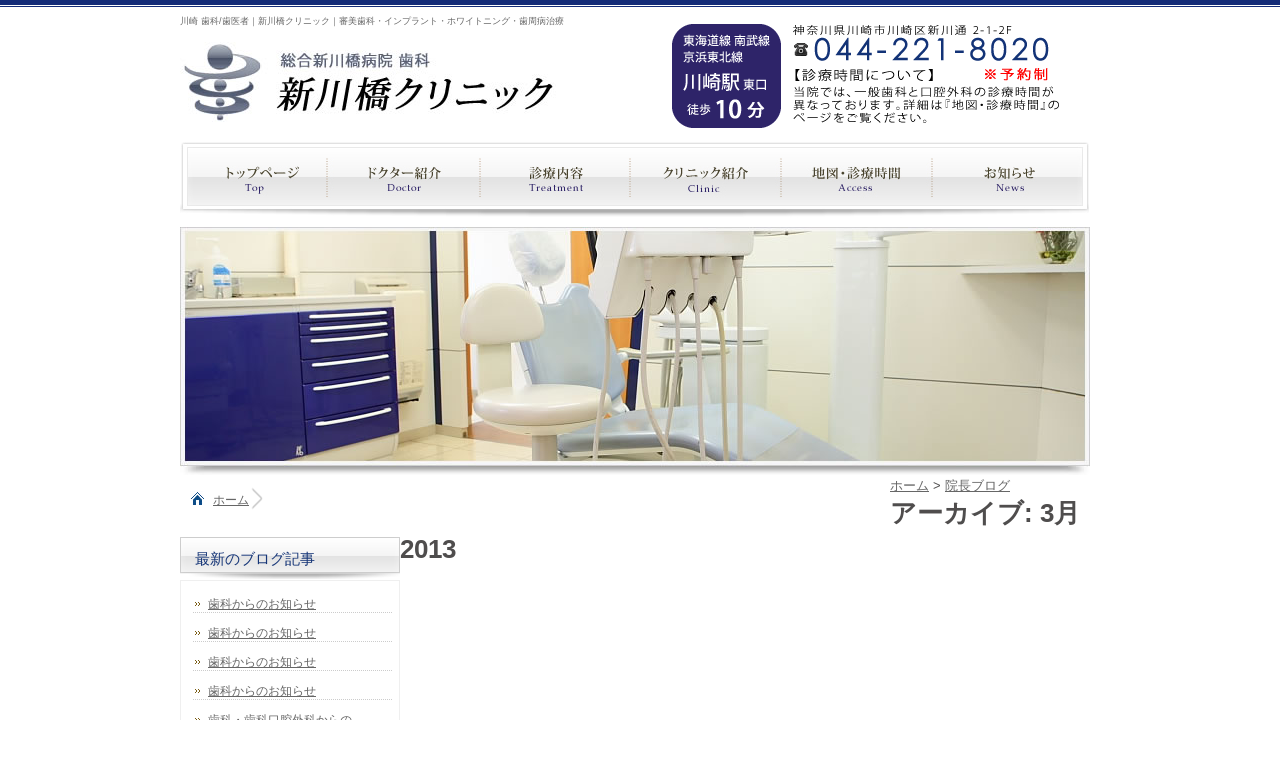

--- FILE ---
content_type: text/html; charset=UTF-8
request_url: https://www.shinkawabashi-clinic.com/2013/03/
body_size: 16860
content:
<!DOCTYPE html PUBLIC "-//W3C//DTD XHTML 1.0 Transitional//EN" "http://www.w3.org/TR/xhtml1/DTD/xhtml1-transitional.dtd">
<html xmlns="http://www.w3.org/1999/xhtml" xml:lang="en">
<head>

	<!-- Meta Tags -->
	<meta http-equiv="Content-Type" content="text/html;charset=UTF-8" />
	<meta http-equiv="X-UA-Compatible" content="IE=7" />
	<meta name="Description" content="川崎 歯科｜新川橋クリニック｜審美歯科・インプラント・ホワイトニング・歯周病治療｜虫歯、入れ歯、歯周病から予防の為の歯磨き指導まで歯科全般の治療を行っています。 安心して治療を受けて頂く為に全てをオートクレーブ等で滅菌可能なモーターやエアータービン切除器具を導入しています。" />
<meta name="keywords" content="川崎,新川橋,歯医者,歯科" />
<link rel="author" href="https://plus.google.com/109386384567512284116" />
	<!-- Page Title -->
		<title>3月 | 2013 | 川崎 歯科/歯医者｜新川橋クリニック｜審美歯科・インプラント・ホワイトニング・歯周病治療</title>
	<!-- CSS -->
<link rel="stylesheet" href="https://www.shinkawabashi-clinic.com/css/style.css" type="text/css" />
<link rel="shortcut icon" href="https://www.shinkawabashi-clinic.com/favicon.ico">
<script type="text/javascript" src="https://www.shinkawabashi-clinic.com/js/jquery-1.4.2.min.js"></script>	
<script src="https://www.shinkawabashi-clinic.com/js/jquery.easing.1.3.js" language="JavaScript" type="text/javascript"></script>
<script src="https://www.shinkawabashi-clinic.com/js/slidebreadcrumbslist.js" language="JavaScript" type="text/javascript"></script>
<script src="https://www.shinkawabashi-clinic.com/js/functions.js" language="JavaScript" type="text/javascript"></script>
<script src="https://www.shinkawabashi-clinic.com/js/smoothscroll.js" language="JavaScript" type="text/javascript"></script>
<script type="text/javascript" src="https://www.shinkawabashi-clinic.com/js/test.js"></script>
<script type="text/javascript" src="https://www.shinkawabashi-clinic.com/js/script.js"></script>
<!-- Google Tag Manager -->
<script>(function(w,d,s,l,i){w[l]=w[l]||[];w[l].push({'gtm.start':
new Date().getTime(),event:'gtm.js'});var f=d.getElementsByTagName(s)[0],
j=d.createElement(s),dl=l!='dataLayer'?'&l='+l:'';j.async=true;j.src=
'https://www.googletagmanager.com/gtm.js?id='+i+dl;f.parentNode.insertBefore(j,f);
})(window,document,'script','dataLayer','GTM-TKV6VGD');</script>
<!-- End Google Tag Manager -->
</head>
 
<body>
<!-- Google Tag Manager (noscript) -->
<noscript><iframe src="https://www.googletagmanager.com/ns.html?id=GTM-TKV6VGD"
height="0" width="0" style="display:none;visibility:hidden"></iframe></noscript>
<!-- End Google Tag Manager (noscript) -->
<div id="wrapper">
 
	<!-- ヘッダー -->
	<div id="header">
<h1>川崎 歯科/歯医者｜新川橋クリニック｜審美歯科・インプラント・ホワイトニング・歯周病治療</h1>
		<!-- ロゴ -->
<a href="https://www.shinkawabashi-clinic.com/"><img src="https://www.shinkawabashi-clinic.com/images/logo.jpg" alt="川崎 歯科/歯医者｜新川橋クリニック｜審美歯科・インプラント・ホワイトニング・歯周病治療" class="mt10"  /></a><!-- / ロゴ -->
	</div>    
	<!-- / ヘッダー -->
 
	<!-- トップナビゲーション -->
	<ul id="topnav" class="nav">
		<li><a href="https://www.shinkawabashi-clinic.com/"><img src="https://www.shinkawabashi-clinic.com/images/h_navi_01.jpg" class="hover" /></a></li>
		<li><a href="https://www.shinkawabashi-clinic.com/dr.html"><img src="https://www.shinkawabashi-clinic.com/images/h_navi_02.jpg" class="hover" /></a></li>
		<li><a href="https://www.shinkawabashi-clinic.com/service.html"><img src="https://www.shinkawabashi-clinic.com/images/h_navi_03.jpg" class="hover" /></a></li>
		<li><a href="https://www.shinkawabashi-clinic.com/clinic.html"><img src="https://www.shinkawabashi-clinic.com/images/h_navi_04.jpg" class="hover" /></a></li>
		<li><a href="https://www.shinkawabashi-clinic.com/access.html"><img src="https://www.shinkawabashi-clinic.com/images/h_navi_05.jpg" class="hover" /></a></li>
		<li><a href="https://www.shinkawabashi-clinic.com/blog/"><img src="https://www.shinkawabashi-clinic.com/images/h_navi_06.jpg" class="hover" /></a></li>
	</ul>
	<!-- トップナビゲーション -->   
    
	<!-- コンテンツ -->
	<div id="container">
	<!-- #main_image -->
	<div id="main_image">
		<img src="https://www.shinkawabashi-clinic.com/images/sub_img_service_01.jpg" alt="川崎 歯科/歯医者｜新川橋クリニック｜審美歯科・インプラント・ホワイトニング・歯周病治療 Rotating Header Image" title="川崎 歯科/歯医者｜新川橋クリニック｜審美歯科・インプラント・ホワイトニング・歯周病治療 Random Header Image" />
</div>
<!-- /#main_image -->

<div id="pan_box">
<div id="pan_list">
<ul id="breadcrumbslist">
<li class="home"><a href="https://www.shinkawabashi-clinic.com/">ホーム</a></li>
</ul>
</div>
</div>
<!--サイドバーここから-->
<div id="sidebar">

<h3>最新のブログ記事</h3>
			<ul class="sidemenu">
				 
					<li><a href="https://www.shinkawabashi-clinic.com/%e6%ad%af%e7%a7%91%e3%81%8b%e3%82%89%e3%81%ae%e3%81%8a%e7%9f%a5%e3%82%89%e3%81%9b-22/">歯科からのお知らせ </a>
						</li>
					  
					<li><a href="https://www.shinkawabashi-clinic.com/%e6%ad%af%e7%a7%91%e3%81%8b%e3%82%89%e3%81%ae%e3%81%8a%e7%9f%a5%e3%82%89%e3%81%9b-21/">歯科からのお知らせ </a>
						</li>
					  
					<li><a href="https://www.shinkawabashi-clinic.com/%e6%ad%af%e7%a7%91%e3%81%8b%e3%82%89%e3%81%ae%e3%81%8a%e7%9f%a5%e3%82%89%e3%81%9b-20/">歯科からのお知らせ </a>
						</li>
					  
					<li><a href="https://www.shinkawabashi-clinic.com/%e6%ad%af%e7%a7%91%e3%81%8b%e3%82%89%e3%81%ae%e3%81%8a%e7%9f%a5%e3%82%89%e3%81%9b-19/">歯科からのお知らせ </a>
						</li>
					  
					<li><a href="https://www.shinkawabashi-clinic.com/%e6%ad%af%e7%a7%91%e3%83%bb%e6%ad%af%e7%a7%91%e5%8f%a3%e8%85%94%e5%a4%96%e7%a7%91%e3%81%8b%e3%82%89%e3%81%ae%e3%81%8a%e7%9f%a5%e3%82%89%e3%81%9b-2/">歯科・歯科口腔外科からの… </a>
						</li>
					 			</ul>
        
<h3>カテゴリ</h3>
			<ul class="sidemenu">
<li class="cat-item-none">カテゴリーなし</li>			</ul>

<h3>月別一覧</h3>
			<ul class="sidemenu">
					<li><a href='https://www.shinkawabashi-clinic.com/2025/12/'>2025年12月</a></li>
	<li><a href='https://www.shinkawabashi-clinic.com/2025/11/'>2025年11月</a></li>
	<li><a href='https://www.shinkawabashi-clinic.com/2025/08/'>2025年8月</a></li>
	<li><a href='https://www.shinkawabashi-clinic.com/2025/07/'>2025年7月</a></li>
	<li><a href='https://www.shinkawabashi-clinic.com/2025/05/'>2025年5月</a></li>
	<li><a href='https://www.shinkawabashi-clinic.com/2025/04/'>2025年4月</a></li>
	<li><a href='https://www.shinkawabashi-clinic.com/2025/02/'>2025年2月</a></li>
	<li><a href='https://www.shinkawabashi-clinic.com/2024/12/'>2024年12月</a></li>
	<li><a href='https://www.shinkawabashi-clinic.com/2024/11/'>2024年11月</a></li>
	<li><a href='https://www.shinkawabashi-clinic.com/2024/09/'>2024年9月</a></li>
	<li><a href='https://www.shinkawabashi-clinic.com/2024/08/'>2024年8月</a></li>
	<li><a href='https://www.shinkawabashi-clinic.com/2024/07/'>2024年7月</a></li>
	<li><a href='https://www.shinkawabashi-clinic.com/2024/05/'>2024年5月</a></li>
	<li><a href='https://www.shinkawabashi-clinic.com/2024/04/'>2024年4月</a></li>
	<li><a href='https://www.shinkawabashi-clinic.com/2024/03/'>2024年3月</a></li>
	<li><a href='https://www.shinkawabashi-clinic.com/2024/02/'>2024年2月</a></li>
	<li><a href='https://www.shinkawabashi-clinic.com/2024/01/'>2024年1月</a></li>
	<li><a href='https://www.shinkawabashi-clinic.com/2023/12/'>2023年12月</a></li>
	<li><a href='https://www.shinkawabashi-clinic.com/2023/11/'>2023年11月</a></li>
	<li><a href='https://www.shinkawabashi-clinic.com/2023/10/'>2023年10月</a></li>
	<li><a href='https://www.shinkawabashi-clinic.com/2023/09/'>2023年9月</a></li>
	<li><a href='https://www.shinkawabashi-clinic.com/2023/08/'>2023年8月</a></li>
	<li><a href='https://www.shinkawabashi-clinic.com/2023/07/'>2023年7月</a></li>
	<li><a href='https://www.shinkawabashi-clinic.com/2023/05/'>2023年5月</a></li>
	<li><a href='https://www.shinkawabashi-clinic.com/2023/03/'>2023年3月</a></li>
	<li><a href='https://www.shinkawabashi-clinic.com/2023/01/'>2023年1月</a></li>
	<li><a href='https://www.shinkawabashi-clinic.com/2022/11/'>2022年11月</a></li>
	<li><a href='https://www.shinkawabashi-clinic.com/2022/08/'>2022年8月</a></li>
	<li><a href='https://www.shinkawabashi-clinic.com/2022/07/'>2022年7月</a></li>
	<li><a href='https://www.shinkawabashi-clinic.com/2022/05/'>2022年5月</a></li>
	<li><a href='https://www.shinkawabashi-clinic.com/2022/04/'>2022年4月</a></li>
	<li><a href='https://www.shinkawabashi-clinic.com/2022/03/'>2022年3月</a></li>
	<li><a href='https://www.shinkawabashi-clinic.com/2022/02/'>2022年2月</a></li>
	<li><a href='https://www.shinkawabashi-clinic.com/2021/12/'>2021年12月</a></li>
	<li><a href='https://www.shinkawabashi-clinic.com/2021/10/'>2021年10月</a></li>
	<li><a href='https://www.shinkawabashi-clinic.com/2021/09/'>2021年9月</a></li>
	<li><a href='https://www.shinkawabashi-clinic.com/2021/08/'>2021年8月</a></li>
	<li><a href='https://www.shinkawabashi-clinic.com/2021/07/'>2021年7月</a></li>
	<li><a href='https://www.shinkawabashi-clinic.com/2021/05/'>2021年5月</a></li>
	<li><a href='https://www.shinkawabashi-clinic.com/2021/01/'>2021年1月</a></li>
	<li><a href='https://www.shinkawabashi-clinic.com/2020/12/'>2020年12月</a></li>
	<li><a href='https://www.shinkawabashi-clinic.com/2020/11/'>2020年11月</a></li>
	<li><a href='https://www.shinkawabashi-clinic.com/2020/10/'>2020年10月</a></li>
	<li><a href='https://www.shinkawabashi-clinic.com/2020/08/'>2020年8月</a></li>
	<li><a href='https://www.shinkawabashi-clinic.com/2020/06/'>2020年6月</a></li>
	<li><a href='https://www.shinkawabashi-clinic.com/2020/03/'>2020年3月</a></li>
	<li><a href='https://www.shinkawabashi-clinic.com/2019/09/'>2019年9月</a></li>
	<li><a href='https://www.shinkawabashi-clinic.com/2019/08/'>2019年8月</a></li>
	<li><a href='https://www.shinkawabashi-clinic.com/2019/07/'>2019年7月</a></li>
	<li><a href='https://www.shinkawabashi-clinic.com/2019/05/'>2019年5月</a></li>
	<li><a href='https://www.shinkawabashi-clinic.com/2018/04/'>2018年4月</a></li>
	<li><a href='https://www.shinkawabashi-clinic.com/2014/01/'>2014年1月</a></li>
	<li><a href='https://www.shinkawabashi-clinic.com/2013/03/' aria-current="page">2013年3月</a></li>
			</ul>

<h3>診療内容</h3>
<ul class="sidemenu">
    <li><a href="https://www.shinkawabashi-clinic.com/decayed.html">虫歯治療</a></li>
    <li><a href="https://www.shinkawabashi-clinic.com/perio.html">歯周病治療</a></li>
    <li><a href="https://www.shinkawabashi-clinic.com/cleaning.html">予防歯科</a></li>
    <li><a href="https://www.shinkawabashi-clinic.com/implant.html">インプラント</a></li>
    <li><a href="https://www.shinkawabashi-clinic.com/aesthetic.html">審美歯科</a></li>
    <li><a href="https://www.shinkawabashi-clinic.com/whitening.html">ホワイトニング</a></li>
    <li><a href="https://www.shinkawabashi-clinic.com/denture.html">入れ歯</a></li>
    <li><a href="https://www.shinkawabashi-clinic.com/ope.html">口腔外科</a></li>
    <!--<li><a href="https://www.shinkawabashi-clinic.com/orth.html">矯正治療</a></li>-->
</ul>
<div><a href="https://www.shinkawabashi-clinic.com/flow.html"><img src="https://www.shinkawabashi-clinic.com/images/side_banner_02.jpg" width="216" height="87" alt="初めての方へ" class="hover mb05"/></a></div>
<div><a href="https://www.shinkawabashi-clinic.com/clinic.html"><img src="https://www.shinkawabashi-clinic.com/images/side_banner_01.jpg" width="216" height="87" alt="当院の特徴" class="hover mb05"/></a></div>
<div><a href="https://www.shinkawabashi-clinic.com/access.html"><img src="https://www.shinkawabashi-clinic.com/images/side_info.jpg" width="220" height="389" alt="アクセスマップ" class="hover mb05"/></a></div>
</div>
<!--サイドバーここまで-->
<p class="breadcrumbs"><a href="https://www.shinkawabashi-clinic.com/">ホーム</a> &gt; <a href="https://www.shinkawabashi-clinic.com/blog/">院長ブログ</a></p>


			<h1>
				アーカイブ: 3月 2013			</h1>






			<div id="post-11" class="post-11 post type-post status-publish format-standard hentry category-3">
			<div class="h2_area">
			<h3 class="entry-title"><a href="https://www.shinkawabashi-clinic.com/%e6%ad%af%e7%a7%91%e5%8c%bb%e5%b8%ab%e3%82%92%e5%8b%9f%e9%9b%86%e3%81%97%e3%81%a6%e3%81%8a%e3%82%8a%e3%81%be%e3%81%99/" title="歯科医師を募集しております へのパーマリンク" rel="bookmark">歯科医師を募集しております</a></h3>


			


			<div class="entry-content">
			
				
						<p>現在、新川橋クリニックでは、患者様一人ひとりにしっかりと向き合って丁寧な治療を行いたい歯科医師を募集しています。ご興味のある方はお気軽にお問い合わせください。 TEL：044-221-8020</p>
					<p class="clear"></p>

<p><a href="https://www.shinkawabashi-clinic.com/">川崎 歯科｜新川橋クリニック｜川崎市川崎区の歯医者</a><p>


		 <div style="border-top: 1px solid rgb(204, 204, 204); width: 635px; margin: 10px 0pt;"></div>
					<p style="padding-top: 3px;">日付： <a href="https://www.shinkawabashi-clinic.com/%e6%ad%af%e7%a7%91%e5%8c%bb%e5%b8%ab%e3%82%92%e5%8b%9f%e9%9b%86%e3%81%97%e3%81%a6%e3%81%8a%e3%82%8a%e3%81%be%e3%81%99/" title="4:52 PM" rel="bookmark"><span class="entry-date">2013年3月13日</span></a> &nbsp;カテゴリ：<a href="https://www.shinkawabashi-clinic.com/category/%e3%81%8a%e7%9f%a5%e3%82%89%e3%81%9b/" rel="category tag">お知らせ</a></p>
			</div><!-- .entry-content -->


		</div>
		</div><!-- #post-## -->

		

	




 
</div>
<!--containerここまで-->


</div>
<!--wrapperここまで-->


<!--フッターここまで-->
<div id="footer">
<div id="footer_in">

<div id="footer_contents_left">
<div class="menu_box">
<ul>
    <li><a href="https://www.shinkawabashi-clinic.com/index.php">トップページ</a></li>
    <li><a href="https://www.shinkawabashi-clinic.com/dr.html">ドクター紹介</a></li>
    <li><a href="https://www.shinkawabashi-clinic.com/service.html">診療内容</a></li>
    <li><a href="https://www.shinkawabashi-clinic.com/clinic.html">クリニック紹介</a></li>
    <li><a href="https://www.shinkawabashi-clinic.com/access.html">地図・診療時間</a></li>
    <li><a href="https://www.shinkawabashi-clinic.com/price.html">治療費</a></li>
    <li><a href="https://www.shinkawabashi-clinic.com/blog">ブログ</a></li>
</ul>
</div>
<br class="clear" />
<p><img src="https://www.shinkawabashi-clinic.com/images/footer_logo.jpg" width="250" height="48" alt="川崎 歯科/歯医者｜新川橋クリニック｜審美歯科・インプラント・ホワイトニング・歯周病治療" class="mb10 ml10 left" /></p>
<p class="clear"></p>
<p>神奈川県川崎市川崎区新川通 2-1<br />
	TEL：<a href="tel:044-221-8020" id="ga_tel">044-221-8020</a>　<font color="red">※予約制</font></p>
	
</div>

<div id="footer_contents_right">
<table class="time_table">
  <thead>
    <tr>
      <th colspan="2">受付時間</th>
      <th>月</th>
      <th>火</th>
      <th>水</th>
      <th>木</th>
      <th>金</th>
      <th>土</th>
      <th>日</th>
    </tr>
  </thead>
  <tbody>
    <tr>
      <th rowspan="2">一般歯科</th>
      <th>8:45-11:30</th>
      <td>●</td>
      <td>●</td>
      <td>●</td>
      <td>×</td>
      <td>●</td>
      <td>●</td>
      <td>×</td>
    </tr>
    <tr>
      <th>13:50-18:00</th>
      <td>★</td>
      <td>●</td>
      <td>★</td>
      <td>×</td>
      <td>●</td>
      <td>★</td>
      <td>×</td>
    </tr>
    <tr>
      <th rowspan="2">口腔外科</th>
      <th>8:45-11:30</th>
      <td>●</td>
      <td>×</td>
      <td>×</td>
      <td>×</td>
      <td>×</td>
      <td>×</td>
      <td>×</td>
    </tr>
    <tr>
      <th>13:50-16:00</th>
      <td>★</td>
      <td>×</td>
      <td>×</td>
      <td>×</td>
      <td>×</td>
      <td>×</td>
      <td>×</td>
    </tr>
  </tbody>
</table>
<p class="info mb15">★･･･13:50 - 16:00まで<br>※口腔外科：月（第1,3）のみ診療</p>
<p class="copy">(c)
<script type="text/javascript">year();</script> CopyRight Shinkawabashi Clinic</p>
</div>

</div>
</div>
<!--フッターここまで-->


</body>
</html>

--- FILE ---
content_type: text/css
request_url: https://www.shinkawabashi-clinic.com/css/style.css
body_size: 22708
content:
@charset "utf-8";


.cf_wrapper
{
	margin: 0 auto;
	padding: 0;
}

.cf_element
{
	height: 360px;
	overflow: hidden;
	width: 910px;
	margin: 0 auto;
}



*{margin:0;padding:0;}

body{
	font: 13px/1.4 "メイリオ","Meiryo",arial,"ヒラギノ角ゴ Pro W3","Hiragino Kaku Gothic Pro",Osaka,"ＭＳ Ｐゴシック","MS PGothic",Sans-Serif;
	color:#4F4D4D;
	background: #fff;
	background:url(../images/bg_top.png) repeat-x top;
}

#fade02 {
    position:absolute; /* ie6 */
    position:fixed;
    top: 0;
    left: 0;
    width: 100%;
    height: 100%;
    background: #ede9de;
}

a{
	color:#666666;
	text-decoration: underline;
}
a:hover{
	color:#E9808E;
	text-decoration: none;
}
a:active, a:focus {outline: 0;}
img{border:0;}
.clear{clear:both;}

table,
table td,
table th {
	border-collapse: collapse;
	border-spacing: 0;
	border-color:#CCCCCC;
	padding: 7px 4px 7px 6px;
	border: 1px solid #cccccc;
}

table.border_none,
table.border_none td,
table.border_none th {
	border: none;
	padding: 4px 4px 4px 6px;
}

#main .h2_area table th.low
{
	background-color:#FEEFF3;
}


table td.center,
table th.cnter
{
	text-align:center;
}
.right
{
	float: right;
}

.left
{
	float:left;
}

/*************
全体
*************/
#wrapper{
	margin: 0 auto;
	padding: 12px 15px 0 15px;
	width: 920px;
}
/*************
/* ヘッダー
*************/
#header{
	background: url(../images/header.png) no-repeat 98% 7px;
	height: 120px;
}

#header h1 {
	color: #666666;
	padding: 3px 0 5px;
	font-size: 9px;
	font-weight: normal;
}
#header .tel{
	top:0px;
	right:40px;
	float:right;
	position:relative;
}


/*************
/* トップナビゲーション
*************/
ul#topnav{
	margin: 10px 0 25px 0;
	width: 918px;
	height: 60px;
}

ul#topnav li{
	float:left;
	list-style:none;
	height: 65px;
	display: block;
}

ul#topnav a{
	text-decoration: none;
/*	display: block;*/
	height: 50px;
}

/*ul#topnav a#home{background-position:0 0;}
ul#topnav a#about{background-position:-130px 0;}
ul#topnav a#menu{background-position:-260px 0;}
ul#topnav a#faq{background-position:-390px 0;}
ul#topnav a#map{background-position:-520px 0;}
ul#topnav a#blog{background-position:-650px 0;}
ul#topnav a#link{background-position:-780px 0;}

ul#topnav a#home:hover, ul#topnav li.active a#home{background-position:0 -46px;}
ul#topnav a#about:hover, ul#topnav li.active a#about{background-position:-130px -46px;}
ul#topnav a#menu:hover, ul#topnav li.active a#menu{background-position:-260px -46px;}
ul#topnav a#faq:hover, ul#topnav li.active a#faq{background-position:-390px -46px;}
ul#topnav a#map:hover, ul#topnav li.active a#map{background-position:-520px -46px;}
ul#topnav a#blog:hover, ul#topnav li.active a#blog{background-position:-650px -46px;}
ul#topnav a#link:hover, ul#topnav li.active a#link{background-position:-780px -46px;}

li.active a#home{background-position:0 -42px;}
li.active a#guide{background-position:-213px -42px;}
li.active a#faq{background-position:-429px -42px;}
li.active a#mp{background-position:-573px -42px;}
*/

/*************
メインphoto
*************/


#top_image{
	width: 910px;
	height:350px;
/*	margin: 0px auto 0; */
	overflow: hidden;
	position:relative;
}
#main_image{
	text-align: center;
	width: 910px;
/*	margin: 0 auto; */
	overflow: hidden;
	position:relative;

}

.top_navi
{
	margin: 15px 0 -10px;
	clear:both;
}


/*************
メイン（右側）コンテンツ
*************/
#main {
	float: right;
	width: 680px;
	padding: 25px 0px 20px 0;
	display: inline;
}

.h2_area
{
	margin: 0 0 20px;
	clear: both;
}

#mainimage {
margin-top: 30px;
}

#main h2{
	margin-bottom: 20px;
	padding: 0 10px 15px 0px;
	font-size: 32px;
	font-weight: 400;
	background: url(../images/heading.png) repeat-x bottom;
	letter-spacing: 1px;
}

#main h3 {
	font-size: 15px;
	font-weight: 700;
	line-height: 30px;
	padding-left: 34px;
	letter-spacing: 0.2em;
	color: #666666;
	border-bottom: 1px solid #ccc;
	margin: 20px 5px 15px 0;
	background: url(../images/h3_bg.jpg) no-repeat left;
	clear: both;
	padding-bottom: 1px;
}

#main .h2_area h4 {
	font-size: 15px;
	color: #FFFFFF;
	padding: 8px 0px 8px 7px;
	margin: 5px 2px 15px 0;
	background-color: #A0B8D3;
	letter-spacing: 1px;
	clear: both;
	-webkit-border-radius: 6px;
	-moz-border-radius: 6px;
	border-radius: 6px;
	-webkit-box-shadow: 0px 2px 2px 0px #efefef;
	-moz-box-shadow: 0px 2px 2px 0px #efefef;
	box-shadow: 0px 2px 2px 0px #efefef;
}

#main .h2_area h5 {
	font-size: 14px;
	color: #5B5A60;
	padding: 7px 2px 5px 33px;
	margin: 10px 2px 13px 0;
	letter-spacing: 1px;
	background: url(../images/h5.png) no-repeat center left;
}

#main .h2_area h6 {
	font-size: 13px;
	color: #333333;
	padding: 3px 2px 8px 5px;
	margin: 5px 2px 10px 0;
	letter-spacing: 1px;
	background: url(../images/h6.gif) no-repeat bottom left;
}



#main .h2_area ul.sitemap_disp_level_0 
{
	list-style: inside;
	list-style-type:disc;
}

#main .h2_area ul.sitemap_disp_level_0 li
{
	float:none;
	list-style: inside;
	list-style-type:disc;
}
	

#main p {
	padding: 5px 15px 10px 5px;
	font-size: 14px;
	line-height: 170%;
	color: #444;
}

#main .h2_area table th
{
	background-color: #9AB4CF;
	color: #666;
}

#main .h2_area table th.green
{
	background-color: #E3EBF2;

}


#main .pagetop
{
	float:right;
	margin: 15px 5px 10px 0;
}

#main .pagetop:after {
    content: "";
    clear: both;
    height: 0;
    display: block;
    visibility: hidden;
}

/* 画像を右に回りこみ */

#main img.left{
	float:left;
	margin:8px 12px 8px 8px;
	display: block;
	padding: 3px;
	background-color: #ffffff;
	border: 1px solid #666;

}

#main img.right{
	float: right;
	padding: 3px;
	background-color: #ffffff;
	border: 1px solid;
	margin: 10px 0px 20px 10px;
	border-color: #C5C5C5;
	display: block;
}


#main img.alignnone{
	margin-right:0px;
	border:none;
	padding: 3px;
	background-color: #ffffff;
	border: 1px solid #ccc;
}

#main img.alignright {
	float: right;
	margin: 0 0 20px 10px;
	display: block;
	border:none;
	padding: 3px;
	background-color: #ffffff;
	border: 1px solid #ccc;
}

#main img.alignleft {
	float: left;
	margin: 0 10px 20px 0;
	display: block;
	border:none;
	padding: 3px;
	background-color: #ffffff;
	border: 1px solid #ccc;
}
#main img.aligncenter {
	margin-top:0;
	margin-right: auto;
	margin-left: auto;
	margin-bottom: 20px;
	display:block;
	border:none;
	padding: 3px;
	background-color: #ffffff;
	border: 1px solid #ccc;
}

#date {
text-align: right;
padding-right: 15px;
padding-top: 15px;
padding-bottom: 10px;
font-weight:bold;
color:#706620;
}

#next {
text-align: center;
padding-top: 30px;
padding-bottom: 30px;
}


/* ボタン */
#main p.button{
text-align: center;
padding: 10px 0 0 20px;
}

#main p.button a{
display:block;
line-height: 32px;
background: url(../images/button.png) no-repeat;
margin: 0 -20px;
}

#main p.button a{color:#452503;}
#main p.button a:hover{color:#3b240b;}

#main p.button a:hover{
cursor:pointer;
background-position: 0 -32px;
}

/* メインとフッターのリスト位置調節 */
#main ul, #footer ul{
	margin-left: 5px;
}
#main li, #footer li{
	margin-bottom: 7px;
	float: left;
	display: inline;
    list-style: none outside none;
}


#main .h2_area div.blog_box{
	border-left: 3px solid #9AB4CF;
	margin:0px 0px 10px 10px;
	width: 96%;
}
#main .h2_area div.blog_box h3{
	color: #333333;
	font-size:14px;
	background-image:none;
	text-indent:10px;
	margin:0px 0 5px 0;
	padding:0px;
	font-weight:normal;
}
#main .h2_area div.blog_box p{
	margin:0px 0px 0px 10px;
	padding:0px;
	font-size: 12px;
}

#main .h2_area .news
{
	border: dotted 1px #ccc;
	background-color: #FAFAFA;
	padding: 15px 5px 5px 5px;
}

/*************
サイド（左側）コンテンツ
*************/
#sidebar {
	float: left;
	width: 220px;
	padding: 20px 0;
}

#sidebar p{margin-bottom: 20px;}

#sidebar h3 {
	margin-top: 5px;
	padding: 0 10px 0 15px;
	line-height: 43px;
	font-size: 15px;
	font-weight: 500;
	color: #153577;
	background: url(../images/heading2.png) no-repeat;
}

#sidebar ul{
	margin-bottom: 20px;
	padding: 7px 0 0 7px;
	border: 1px solid #efefef;
}

#sidebar li{
	margin: 3px 7px 7px 5px;
	list-style: none;
	border-bottom: 1px dotted #ccc;
	font-size: 12px;
	padding: 5px 0 0 0;
}

#sidebar li a{
background: url(../images/list.png) no-repeat 0 50%;
display: block;
padding-left:15px;
}

#sidebar li a:hover{background-position: 3px 50%;}

#sidebar ul li ul.children li
{
	border-bottom: 1px dotted #ccc;
}

#sidebar ul li ul.children
{
	border-top:1px dotted #ccc;
	border-bottom:0;
	border-left:0;
	border-right:0;
}


/*************
/* フッター
*************/
#footer{
clear:both;
}

#footer .inner{
overflow: hidden;
}

* html #footer .inner{height:1%;}

#footer #logo{
float:left;
padding: 10px 0 5px;
width: 292px;
}

address{
padding: 20px 0 3px;
text-align: center;
font-style:normal;
font-size: 12px;
clear:both;
display:block;
}

#footer{
	margin: 0px auto;
	overflow: hidden;
	zoom:1;
	position:relative;
	background: url(../images/footer_bg.jpg);
	background-repeat:repeat-x;
	color:#fff;
	min-height: 230px;
	padding: 30px 0 0 0;
}
#footer div#footer_in{
	width: 960px;	
	margin: 0px auto;
	overflow: hidden;
	zoom: 1;
	padding-bottom:15px;
}
#footer_contents_left{
	margin-top:10px;
	widows:510px;
	float:left;
	width: 420px;
}
#footer_contents_left .menu_box{
	width:420px;
	height:auto;
	border-right:1px solid #fff;
	float:left;
}

#footer_contents_left .menu_box ul li a,
#footer_contents_left .menu_box ul li a:visited{
	display: inline;
	color: #666;
	text-decoration: none;
	padding: 3px 0 3px 20px;
	background: url(../images/icon_02.png) no-repeat 7px 50%;
	height:18px;
}
#footer_contents_left .menu_box ul li a:hover{
	text-decoration:underline;
}

#footer_in table.time_table{
	border: 1px solid #D4CFCF;
	width:530px;
	margin-top:10px;
	float:right
}
#footer_in th,
#footer_in td{
	border: 1px solid #D4CFCF;
}
#footer_in thead th{
	background-color: #163576;
	color:  #fff;
	font-weight: bold;
	vertical-align: middle;
	text-align: center;
	padding: 5px;
	border-left:1px solid #fff;
	border-right:1px solid #fff;
}
#footer_in thead th.first{
	border-left: 1px solid #D4CFCF;
	color:#52361B;
}
#footer_in th.first{
	color:#666666;
}
#footer_in thead th.last{
	border-right: 1px solid #D4CFCF;
}
#footer_in tbody th{
	background-color: #ffffff;
	vertical-align: middle;
	padding: 5px 10px 5px 8px;
	color:#666666;
	height:15px;
}
#footer_in tbody td{
	background-color: #ffffff;
	vertical-align: middle;
	text-align: center;
	padding: 5px 9px;
	font-size: 1em;
	line-height: 1.053em;
	color:#666666;
}
#footer_in tbody td.small{
	font-size: 0.769em;
}
#footer_in .text{
	margin-top: 10px;
}
#footer_contents_right{
	width: 530px;
	padding-top: 0px;
	padding-bottom:10px;
	float:right;
	overflow: hidden;
	zoom:1;
	position:relative;
}

#footer_contents_right p.schedule_info{
	color:#666666;
}

#footer_contents_right p.info{
	text-align:right;
	color:#666666;
	padding-top:15px;
	clear:both;
	line-height: 100%;
}
#footer_contents_right p.copy{
	text-align:right;
	color: #666;
	font-size:90%;
}


#footer #copyright{
	padding:8px 0px 0px 0px;
	width: 226px;
	float:right;
}

#footer .footer_image{
	margin:0 0 0 10px;
	padding:5px;
	border: 1px solid #ccc;
	float: right;
}

#main img.alignnone{
margin-right:5px;
	border:none;
	padding: 3px;
	background-color: #ffffff;
	border: 1px solid #B4B7CA;
}

#main img.alignright {
	float: right;
	margin: 0 0 20px 10px;
	display: block;
	border:none;
	padding: 3px;
	background-color: #ffffff;
	border: 1px solid #B4B7CA;
}

#main img.alignleft {
	float: left;
	margin: 0 10px 20px 0;
	display: block;
	border:none;
	padding: 3px;
	background-color: #ffffff;
	border: 1px solid #B4B7CA;
}
#main img.aligncenter {
	margin-top:0;
	margin-right: auto;
	margin-left: auto;
	margin-bottom: 5px;
	display:block;
	border:none;
	padding: 3px;
	background-color: #ffffff;
	border: 1px solid #B4B7CA;
}

#main table.time tr .bg_1 {
	background-color: #DDE8CA;
}

#main table.time tr .bg_2 {
	background-color: #99B95E;
}

/* --margin-- */
.m0 { margin:0px!important;}

.mt04 { margin-top:4px!important; }
.mt05 { margin-top:5px!important; }
.mt10 { margin-top:10px!important; }
.mt12 { margin-top:12px!important; }
.mt15 { margin-top:15px!important; }
.mt20 { margin-top:20px!important; }
.mt25 { margin-top:25px!important; }
.mt30 { margin-top:30px!important; }
.mt35 { margin-top:35px!important; }
.mt40 { margin-top:40px!important; }
.mt80 { margin-top:80px!important; }

.mr05 { margin-right:5px!important; }
.mr07 { margin-right:7px!important; }
.mr10 { margin-right:10px!important; }
.mr12 { margin-right:12px!important; }
.mr13 { margin-right:13px!important; }
.mr15 { margin-right:15px!important; }
.mr16 { margin-right:16px!important; }
.mr20 { margin-right:20px!important; }
.mr25 { margin-right:25px!important; }
.mr30 { margin-right:30px!important; }
.mr35 { margin-right:35px!important; }
.mr37 { margin-right:37px!important; }
.mr46 { margin-right:46px!important; }

.mb02 { margin-bottom:2px!important; }
.mb04 { margin-bottom:4px!important; }
.mb05 { margin-bottom:5px!important; }
.mb10 { margin-bottom:10px!important; }
.mb15 { margin-bottom:15px!important; }
.mb20 { margin-bottom:20px!important; }
.mb25 { margin-bottom:25px!important; }
.mb30 { margin-bottom:30px!important; }
.mb35 { margin-bottom:35px!important; }
.mb40 { margin-bottom:40px!important; }
.mb60 { margin-bottom:60px!important; }

.ml01 { margin-left:1px!important; }
.ml05 { margin-left:5px!important; }
.ml10 { margin-left:10px!important; }
.ml13 { margin-left:13px!important; }
.ml15 { margin-left:15px!important; }
.ml20 { margin-left:20px!important; }
.ml25 { margin-left:25px!important; }
.ml30 { margin-left:30px!important; }
.ml35 { margin-left:35px!important; }
.ml45 { margin-left:45px!important; }
.ml55 { margin-left:55px!important; }
.ml60 { margin-left:60px!important; }
.ml120 { margin-left:120px!important; }
.ml415 { margin-left:415px!important; }
.ml525 { margin-left:525px!important; }

/*IE6*/
* html .ml13 { margin-left:06px!important; }

/* --padding-- */
.p0 { padding:0px!important; }
.p20{padding:20p !important;}

.pt05 { padding-top:5px!important; }
.pt10 { padding-top:10px!important; }
.pt15 { padding-top:15px!important; }
.pt20 { padding-top:20px!important; }
.pt25 { padding-top:25px!important; }
.pt30 { padding-top:30px!important; }
.pt35 { padding-top:35px!important; }

.pr05 { padding-right:5px!important; }
.pr10 { padding-right:10px!important; }
.pr15 { padding-right:15px!important; }
.pr20 { padding-right:20px!important; }
.pr25 { padding-right:25px!important; }
.pr30 { padding-right:30px!important; }
.pr35 { padding-right:35px!important; }

.pb05 { padding-bottom:5px!important; }
.pb10 { padding-bottom:10px!important; }
.pb15 { padding-bottom:15px!important; }
.pb20 { padding-bottom:20px!important; }
.pb25 { padding-bottom:25px!important; }
.pb30 { padding-bottom:30px!important; }
.pb35 { padding-bottom:35px!important; }
.pb42 { padding-bottom:42px!important; }

.pl05 { padding-left:5px!important; }
.pl10 { padding-left:10px!important; }
.pl15 { padding-left:15px!important; }
.pl20 { padding-left:20px!important; }
.pl25 { padding-left:25px!important; }
.pl30 { padding-left:30px!important; }
.pl35 { padding-left:35px!important; }
.pl45 { padding-left:45px!important; }
.pl75 { padding-left:75px!important; }
.pl100 { padding-left:100px!important; }

.font_12
{
	font-size: 12px;
	color:  #666666;
}


/*************
/* パンクズ
*************/
#pan_box{
	float:left;
	width: 710px;
	height:35px;
	overflow: hidden;
	position:relative;
}
#pan_box #pan_list {
	margin: 0 0 15px 0;
}

#pan_box #pan_list #breadcrumbslist {
	list-style: none;
	clear:both;
	margin: 10px auto 10px;
	font-size: 93%;
	height: 25px;
}
#pan_box #pan_list #breadcrumbslist li{
	list-style: none;
	float:left;
}
#pan_box #breadcrumbslist li.home {
	background: url(../images/pankuzu_bg.jpg) no-repeat 10px 40%;
	padding-left: 28px;
	list-style: none;
}
#pan_box #breadcrumbslist li a, #breadcrumbslist li span {
	display: block;
	background: url(../images/arw.gif) no-repeat right center;
	padding: 10px 20px 10px 5px;
	list-style: none;
}
#pan_box #breadcrumbslist li.current a, #breadcrumbslist li.current span {
	background-image: none;
}
#main .h2_area h2 span {
	font: 13px/1.4 "メイリオ","Meiryo",arial,"ヒラギノ角ゴ Pro W3","Hiragino Kaku Gothic Pro",Osaka,"ＭＳ Ｐゴシック","MS PGothic",Sans-Serif;
	font-weight: 200;
	color: #5C7DA6;
	padding: 0 0 0 20px;
	font-style: italic;
}

div.boxes {
	position:relative;
	float:left;
	width:680px;
}
div.news-box {
width:297px;
height:134px;
background:url(/wp-content/themes/eckington/images/common/home-featured/box-bg.png);
padding:7px 9px 19px 9px;
float:left;
position:relative;
	margin-left:11px;
}
div.news-box span {
	float:left;
	padding:10px;
	font-size:12px;
	color:666;
	width:128px;
	line-height:18px;
	display:block;
}
div.news-box a span.read-more {
	color:#666;
	display:inline !important;	
	font-size:11px;
	width:58px;
	text-decoration:none;
	text-align:left;
	padding:0 0 2px 0px;
	margin:0 0 0 13px;
	font-weight:bold;
	border-bottom:1px solid #666;
	position:absolute;
	bottom:25px;
	left:155px;

}

div.news-box a {
	color:#666;
	text-decoration:none;
}
div.news-box a:hover,div.news-box a:hover .read-more {
color:#014b8c;
}

div.box a.box-1 {
		background:url(/wp-content/themes/eckington/images/common/home-featured/heading-tooth-whitening.png) top left no-repeat #537fac;
}

div.box a.box-2 {
		background:url(/wp-content/themes/eckington/images/common/home-featured/heading-new-patients.png) top left no-repeat #537fac;
}
div.latest-offer-box {
width:297px;
padding:10px 10px 20px 10px;
height:133px;
background:url(/wp-content/themes/eckington/images/common/home-featured/latest-offer-bg.png);
position:absolute;
top:-3px;
right:-2px;	margin-left:11px;
}
div.latest-offer-box .title  {
	color:#fff;
	font-size:25px;
	font-family:avantgarde,lucida-sans,arial,helvetica,sans-serif;
	line-height:25px;
	width:195px;
	display:block
}
div.latest-offer-box .subhead {
	position:absolute;
	bottom:28px;
	color:#fff;
	font-family:Arial, Helvetica, sans-serif;
	font-size:12px;
	line-height:14px;
	font-weight:bold;
}
div.latest-offer-box a {
	display:block;
	width:277px;
	height:113px;
	padding:10px;
}
div.latest-offer-box a:hover {
	text-decoration:none;
}
div.latest-offer-box .title  a:hover {
	text-decoration:none;
}
div.box a.box-4 {
		background:url(/wp-content/themes/eckington/images/common/home-featured/heading-patient-testimonials.png) top left no-repeat #537fac;
}
div.box a.box-5 {
		background:url(/wp-content/themes/eckington/images/common/home-featured/heading-dental-implants.png) top left no-repeat #537fac;
}
div.news-box a.box-6 {
	display:block;
	width:297px;
	height:31px;
	background:url(/wp-content/themes/eckington/images/common/home-featured/heading-news.png) no-repeat;

}



.next
{
	float: right;
}

.next a
{
	background: url(../images/next.png) no-repeat center left;
	background-position: 5px;
	padding: 3px 10px 3px 25px;
	border: 1px solid #ccc;
	background-color: #FDFAF0;
	border-radius: 5px;        /* CSS3草案 */
	-webkit-border-radius: 5px;    /* Safari,Google Chrome用 */
	-moz-border-radius: 5px;   /* Firefox用 */
}

.box
{
	width: 323px;
	_width: 300px;
	float: left;
	margin: 0 10px 10px 0;
	_margin: 0 5px 0 0;
	border: 1px solid #cfcfcf;
	padding: 0 0 10px 0;
}

#main .h2_area .box h2
{
	background-color:#757575;
	background-image: none;
	width: 319px;
	_width: 300px;
	font-size: 16px;
	padding: 10px 0 10px 5px;
	line-height: 100%;
	margin: 0 0 10px 0;
}


#main .h2_area .box h2 a
{
	color: #FFF;

}
	
#main .h2_area .box .details{
	margin: -5px 0 0 220px;
}
#main .h2_area .box .details a{
	display: block;
	text-indent: -9999px;
	overflow: hidden;
	zoom: 1;
	height: 25px;
	width: 89px;
	background: url(../images/box_block_details.jpg) no-repeat 0 0;
}
#main .h2_area .box .details a:hover{
	background: url(../images/box_block_details_on.jpg) no-repeat 0 0;
}
#main .h2_area .box img {
	border: 1px solid #efefef;
	padding: 3px;
	float: left;
	margin: 0 10px 0 5px;

}
#footer_contents_left p {
	color: #666666;
	line-height: 100%;
}

.h2_area .box_0 {
	width: 95%;
	margin: 0 auto 35px 5px;
	padding: 10px 3px;
	border: 5px solid;
	background-color: #FFFFFF;
	border-color: #CCCCCC;
}

.h2_area .box_2 {
	width: 95%;
	margin: 0 auto 35px 0px;
	padding: 13px 3px 13px 5px;
	border: 2px dotted;
	background-color: #F9F9F9;
	border-color: #ccc;
	border-radius: 5px;
	-webkit-border-radius: 10px;
}

.h2_area .box_3 {
	width: 97%;
	margin: 0 auto 30px 1px;
	padding: 10px 5px 10px 10px;
	border: 1px dotted;
	background-color: #FCFCFC;
	border-color: #666;
}

.h2_area .box_4 {
	width: 95%;
	margin: 0 auto 10px auto;
	padding: 5px 3px;
	border: 5px solid #FA9985;
	background-color: #FFF7F7;
}

.h2_area .box_1 {
	width: 95%;
	margin: 0 auto 10px auto;
	padding: 5px 3px;
	border: 1px dotted #CCD7A8;
	background-color: #FDFEF8;
	height: 70px;
	clear: both;
}

#main .h2_area .box_0 p,
.h2_area .box_1 p,
#main .h2_area .box_3 p,
#main .h2_area .box_4 p
{
	padding: 0 5px 0 7px;
	line-height: 175%;
	margin: 0 0 5px 0;
}

#main .h2_area .box_2 p
{
	font-size: 12px;
}

#main .h2_area .box_1 ul
{
	margin: 5px 0;
	padding: 0;
}

.h2_area .box_1 ul li
{
	border-right: 1px solid #ccc;
	float: left;
	display:inline;
	list-style: none;
	padding: 2px 10px 0 8px;
	margin: 5px 0 0 0;
}

.h2_area .box_1 ul li.last
{
	border-right: none;
	float: left;
	display:inline;
	list-style: none;
	padding: 2px 5px;
}
table.mb20 td{
	text-align: center;
}
#footer_contents_left img {
	margin: 4px 10px 5px;
}


--- FILE ---
content_type: application/javascript
request_url: https://www.shinkawabashi-clinic.com/js/test.js
body_size: 1989
content:
/**
 *  author:		Timothy Groves - http://www.brandspankingnew.net
 *
	version:	1.3 - 2006-11-02
 *				1.2 - 2006-11-01
 *
	1.1 - 2006-09-29
 *	
	1.0 - 2006-09-25
 **
	requires:	nothing
 *
 */


var useBSNns;
if (useBSNns){
	if (typeof(bsn) == "undefined")
		bsn = {
}
	var _bsn = bsn;
}
else
{
	var _bsn = this;
}


_bsn.Crossfader = function (divs, fadetime, delay ){
	this.nAct = -1;
		this.aDivs = divs;
	for (var i=0;i<divs.length;i++){
		document.getElementById(divs[i]).style.opacity = 0;
		document.getElementById(divs[i]).style.position = "absolute";
		document.getElementById(divs[i]).style.filter = "alpha(opacity=0)";
		document.getElementById(divs[i]).style.visibility = "hidden";
	}

	this.nDur = fadetime;
		this.nDelay = delay;
	this._newfade();
}

_bsn.Crossfader.prototype._newfade = function(){
	if (this.nID1)
		clearInterval(this.nID1);
	this.nOldAct = this.nAct;
		this.nAct++;
	if (!this.aDivs[this.nAct])
		this.nAct = 0;
	if (this.nAct == this.nOldAct)
		return false;
	document.getElementById( this.aDivs[this.nAct] ).style.visibility = "visible";
	this.nInt = 50;
		this.nTime = 0;
	var p=this;
		this.nID2 = setInterval(function() { p._fade() }, this.nInt);
}

_bsn.Crossfader.prototype._fade = function(){
		this.nTime += this.nInt;
var ieop = Math.round( this._easeInOut(this.nTime, 0, 1, this.nDur) * 100 );
	var op = ieop / 100;
		document.getElementById( this.aDivs[this.nAct] ).style.opacity = op;
		document.getElementById( this.aDivs[this.nAct] ).style.filter = "alpha(opacity="+ieop+")";
if (this.nOldAct > -1){
		document.getElementById( this.aDivs[this.nOldAct] ).style.opacity = 1 - op;
		document.getElementById( this.aDivs[this.nOldAct] ).style.filter = "alpha(opacity="+(100 - ieop)+")";
}
	
if (this.nTime == this.nDur){
		clearInterval( this.nID2 );
	if (this.nOldAct > -1)
		document.getElementById( this.aDivs[this.nOldAct] ).style.visibility = "hidden";
var p=this;
		this.nID1 = setInterval(function() { p._newfade() }, this.nDelay);
	}
}

_bsn.Crossfader.prototype._easeInOut = function(t,b,c,d){
	return c/2 * (1 - Math.cos(Math.PI*t/d)) + b;
}

--- FILE ---
content_type: application/javascript
request_url: https://www.shinkawabashi-clinic.com/js/script.js
body_size: 939
content:
//コピーライトの年号自動カウント

function year() {  

var data = new Date();  

var now_year = data.getFullYear();  

document.write(now_year);  

}

//ロールオーバー フェードアウト

(function($){
	$.fadeRollover = function(option){
		var conf = $.extend({
			selector: '.hover',
			attachStr: '_on',
			fadeTime: 450
		}, option)

		var targetImgs = $(conf.selector).not('[src*=' + conf.attachStr + '.]');
		targetImgs.each(function(){
			this.rollOverImg = new Image();
			this.rollOverImg.src = $(this).attr('src').replace(new RegExp('(\.gif|\.jpg|\.png)$'), conf.attachStr + '$1');
			$(this.rollOverImg).css({position: 'absolute', opacity: 0});
			$(this).before(this.rollOverImg);
			$(this.rollOverImg).hover(function(){
				$(this).animate({opacity: 1}, {duration: conf.fadeTime, queue: false});
			},
			function(){
				$(this).animate({opacity: 0}, {duration: conf.fadeTime, queue: false});
			});
		});
	};
})(jQuery);


jQuery(function(){
	$.fadeRollover();
});